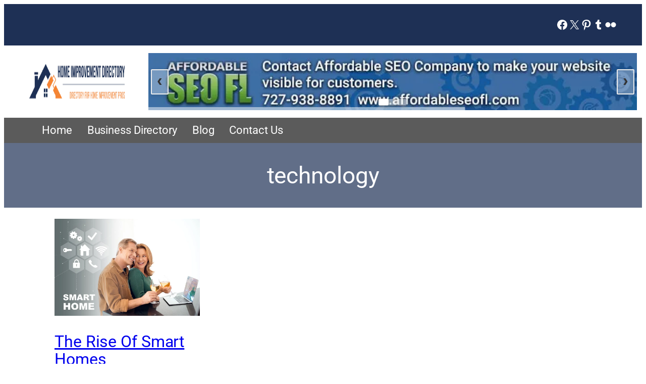

--- FILE ---
content_type: text/html; charset=utf-8
request_url: https://www.google.com/recaptcha/api2/aframe
body_size: 204
content:
<!DOCTYPE HTML><html><head><meta http-equiv="content-type" content="text/html; charset=UTF-8"></head><body><script nonce="Q-BmahiUsSnbJYNCFiI-4g">/** Anti-fraud and anti-abuse applications only. See google.com/recaptcha */ try{var clients={'sodar':'https://pagead2.googlesyndication.com/pagead/sodar?'};window.addEventListener("message",function(a){try{if(a.source===window.parent){var b=JSON.parse(a.data);var c=clients[b['id']];if(c){var d=document.createElement('img');d.src=c+b['params']+'&rc='+(localStorage.getItem("rc::a")?sessionStorage.getItem("rc::b"):"");window.document.body.appendChild(d);sessionStorage.setItem("rc::e",parseInt(sessionStorage.getItem("rc::e")||0)+1);localStorage.setItem("rc::h",'1768777671628');}}}catch(b){}});window.parent.postMessage("_grecaptcha_ready", "*");}catch(b){}</script></body></html>

--- FILE ---
content_type: text/javascript
request_url: https://www.homeimprovementreferral.com/wp-content/plugins/wp-ib-widgets/modules/ibslider/wps-slider.js?ver=90d931724f9ea5a82b282da01d9f3c85
body_size: 2741
content:
class WPsSlider {
  constructor(container) {
    this.container = container;
    // Detect block type - check if container itself is wp-block-query
    if (container.classList.contains('wp-block-query')) {
      this.blockType = 'query';
      this.gallery = container.querySelector('.wp-block-post-template');
      this.slides = container.querySelectorAll('.wp-block-post');
    } else if (container.querySelector('.wp-block-gallery')) {
      this.blockType = 'gallery';
      this.gallery = container.querySelector('.wp-block-gallery');
      this.slides = container.querySelectorAll('.wp-block-image');
    } else if (container.querySelector('.wp-block-query')) {
      this.blockType = 'query';
      this.gallery = container.querySelector('.wp-block-post-template');
      this.slides = container.querySelectorAll('.wp-block-post');
    } else if (container.querySelector('.wp-block-columns')) {
      this.blockType = 'columns';
      this.gallery = container.querySelector('.wp-block-columns');
      const columnsContainer = this.gallery;
      if (columnsContainer) {
        this.slides = Array.from(columnsContainer.children).filter(child =>
          child.classList && child.classList.contains('wp-block-column')
        );
      } else {
        this.slides = [];
      }
    } else {
      this.blockType = 'unknown';
      this.gallery = null;
      this.slides = [];
    }
    this.currentIndex = 0;
    this.columns = this.getColumns();
    this.totalSlides = this.slides.length;
    this.maxIndex = Math.max(0, this.totalSlides - this.columns);
    this.autoPlay = true;
    this.autoPlayInterval = 4000;
    this.autoPlayTimer = null;
    this.progressTimer = null;

    this.dotsContainer = null; // Track dots container

    this.init();
  }

  getColumns() {
    // Always get current columns from CSS custom property for responsiveness
    return parseInt(getComputedStyle(this.container).getPropertyValue('--wps-slider-columns')) || 1;
  }

  init() {
    if (this.blockType === 'gallery' || this.blockType === 'query' || this.blockType === 'columns') {
      if (!this.gallery || !this.slides || this.slides.length === 0) {
        console.warn('No slides found for slider:', this.container);
        return;
      }
      this.createNavigation();
      this.createDots();
      this.createProgressBar();
      this.bindEvents();
      this.updateSlider();
      this.startAutoPlay();
      // Add resize event listener
      window.addEventListener('resize', () => this.handleResize());
    } else {
      console.warn('Unsupported block type for slider:', this.blockType);
    }
  }

  createNavigation() {
    // Previous button
    const prevBtn = document.createElement('button');
    prevBtn.className = 'slider-nav slider-prev';
    prevBtn.innerHTML = '‹';
    prevBtn.setAttribute('aria-label', 'Previous slide');
    this.container.appendChild(prevBtn);

    // Next button
    const nextBtn = document.createElement('button');
    nextBtn.className = 'slider-nav slider-next';
    nextBtn.innerHTML = '›';
    nextBtn.setAttribute('aria-label', 'Next slide');
    this.container.appendChild(nextBtn);

    this.prevBtn = prevBtn;
    this.nextBtn = nextBtn;
  }

  createDots() {
    // Remove old dots if present
    if (this.dotsContainer) {
      this.dotsContainer.remove();
    }

    this.columns = this.getColumns();
    this.maxIndex = Math.max(0, this.totalSlides - this.columns);

    // Hide dots if only 1 slide position (maxIndex = 0)
    if (this.maxIndex === 0) {
      this.dotsContainer = null;
      this.dots = [];
      return;
    }

    const dotsContainer = document.createElement('div');
    dotsContainer.className = 'slider-dots';

    const MAX_VISIBLE_DOTS = 6;
    let dots = [];
    let showNumbers = this.maxIndex + 1 > MAX_VISIBLE_DOTS;

    if (showNumbers) {
      // Compact mode: show numbers
      let start = Math.max(0, this.currentIndex - 2);
      let end = Math.min(this.maxIndex, this.currentIndex + 2);

      dots.push({ index: 0, label: '1' });
      if (start > 1) dots.push({ ellipsis: true });

      for (let i = start; i <= end; i++) {
        if (i !== 0 && i !== this.maxIndex) {
          dots.push({ index: i, label: (i + 1).toString() });
        }
      }

      if (end < this.maxIndex - 1) dots.push({ ellipsis: true });
      if (this.maxIndex !== 0) dots.push({ index: this.maxIndex, label: (this.maxIndex + 1).toString() });
    } else {
      // Simple mode: no numbers
      for (let i = 0; i <= this.maxIndex; i++) {
        dots.push({ index: i });
      }
    }

    dots.forEach(dotInfo => {
      if (dotInfo.ellipsis) {
        const ellipsis = document.createElement('span');
        ellipsis.className = 'slider-dot-ellipsis';
        ellipsis.textContent = '…';
        dotsContainer.appendChild(ellipsis);
      } else {
        const dot = document.createElement('button');
        dot.className = 'slider-dot';
        dot.setAttribute('aria-label', `Go to slide ${dotInfo.index + 1}`);
        if (showNumbers && dotInfo.label) {
          dot.textContent = dotInfo.label;
        }
        dot.addEventListener('click', () => this.goToSlide(dotInfo.index));
        dotsContainer.appendChild(dot);
      }
    });

    this.container.appendChild(dotsContainer);
    this.dotsContainer = dotsContainer;
    this.dots = dotsContainer.querySelectorAll('.slider-dot');
  }

  handleResize() {
    // Recalculate columns and maxIndex, recreate dots
    this.columns = this.getColumns();
    this.maxIndex = Math.max(0, this.totalSlides - this.columns);

    // Force refresh dots to reflect new column count
    this.createDots();

    // Clamp currentIndex if needed
    if (this.currentIndex > this.maxIndex) {
      this.currentIndex = this.maxIndex;
    }
    this.updateSlider();
  }

  createProgressBar() {
    // Check if progress bar should be hidden
    if (this.container.classList.contains('hide-progress')) {
      this.progressBar = null;
      return;
    }

    const progressBar = document.createElement('div');
    progressBar.className = 'slider-progress';
    this.container.appendChild(progressBar);
    this.progressBar = progressBar;
  }

  bindEvents() {
    this.prevBtn.addEventListener('click', () => this.prevSlide());
    this.nextBtn.addEventListener('click', () => this.nextSlide());

    // Keyboard navigation
    this.container.addEventListener('keydown', (e) => {
      if (e.key === 'ArrowLeft') this.prevSlide();
      if (e.key === 'ArrowRight') this.nextSlide();
    });

    // Touch/swipe support
    let startX = 0;
    let endX = 0;

    this.container.addEventListener('touchstart', (e) => {
      startX = e.touches[0].clientX;
    });

    this.container.addEventListener('touchend', (e) => {
      endX = e.changedTouches[0].clientX;
      const diff = startX - endX;

      if (Math.abs(diff) > 50) {
        if (diff > 0) {
          this.nextSlide();
        } else {
          this.prevSlide();
        }
      }
    });

    // Pause on hover
    this.container.addEventListener('mouseenter', () => {
      if (this.autoPlay) this.pauseAutoPlay();
    });

    this.container.addEventListener('mouseleave', () => {
      if (this.autoPlay) this.startAutoPlay();
    });
  }

  updateSlider() {
    // Get columns and gap from CSS custom properties
    this.columns = this.getColumns();
    const gapStr = getComputedStyle(this.container).getPropertyValue('--wps-slider-gap').trim();
    const gap = gapStr.endsWith('px') ? parseFloat(gapStr) : 0;

    // Get gallery width in pixels - handle both gallery and query blocks
    let galleryWidth;
    if (this.blockType === 'gallery') {
      galleryWidth = this.gallery.offsetWidth;
    } else if (this.blockType === 'query') {
      // For query blocks, get width from the post template container
      galleryWidth = this.gallery.offsetWidth;
    } else if (this.blockType === 'columns') {
      galleryWidth = this.gallery.offsetWidth;
    } else {
      galleryWidth = this.container.offsetWidth;
    }

    // Calculate slide width in px (same as CSS calc)
    const slideWidth = (galleryWidth - gap * (this.columns - 1)) / this.columns;

    // Calculate translation in px
    const translateX = -(this.currentIndex * (slideWidth + gap));

    this.gallery.style.transform = `translateX(${translateX}px)`;

    // Recreate dots in compact mode if needed
    this.createDots();

    // Update dots active state
    if (this.dots) {
      const MAX_VISIBLE_DOTS = 8;
      let showNumbers = this.maxIndex + 1 > MAX_VISIBLE_DOTS;
      this.dots.forEach((dot, index) => {
        if (showNumbers) {
          dot.classList.toggle('active', parseInt(dot.textContent) - 1 === this.currentIndex);
        } else {
          dot.classList.toggle('active', index === this.currentIndex);
        }
      });
    }

    // Remove disabling of navigation buttons
    // if (this.prevBtn) this.prevBtn.disabled = this.currentIndex === 0;
    // if (this.nextBtn) this.nextBtn.disabled = this.currentIndex === this.maxIndex;
  }

  nextSlide() {
    if (this.currentIndex < this.maxIndex) {
      this.currentIndex++;
      this.updateSlider();
    } else {
      // If at end, go to start
      this.currentIndex = 0;
      this.updateSlider();
    }
  }

  prevSlide() {
    if (this.currentIndex > 0) {
      this.currentIndex--;
      this.updateSlider();
    } else {
      // If at start, go to end
      this.currentIndex = this.maxIndex;
      this.updateSlider();
    }
  }

  goToSlide(index) {
    this.currentIndex = Math.max(0, Math.min(index, this.maxIndex));
    this.updateSlider();
  }

  startAutoPlay() {
    if (!this.autoPlay) return;

    this.stopAutoPlay();
    this.startProgressBar();

    this.autoPlayTimer = setTimeout(() => {
      this.nextSlide();
      this.startAutoPlay();
    }, this.autoPlayInterval);
  }

  stopAutoPlay() {
    if (this.autoPlayTimer) {
      clearTimeout(this.autoPlayTimer);
      this.autoPlayTimer = null;
    }
    this.stopProgressBar();
  }

  pauseAutoPlay() {
    this.stopAutoPlay();
  }

  startProgressBar() {
    if (!this.progressBar) return;

    let progress = 0;
    this.progressBar.style.transform = 'scaleX(0)';

    this.progressTimer = setInterval(() => {
      progress += 100 / (this.autoPlayInterval / 100);
      this.progressBar.style.transform = `scaleX(${Math.min(progress, 100) / 100})`;
    }, 100);
  }

  stopProgressBar() {
    if (this.progressTimer) {
      clearInterval(this.progressTimer);
      this.progressTimer = null;
    }
    if (this.progressBar) {
      this.progressBar.style.transform = 'scaleX(0)';
    }
  }

}

// Initialize slider when DOM is loaded (frontend)
document.addEventListener('DOMContentLoaded', function () {
  // Handle both wrapped and direct wp-block-query sliders
  const sliderContainers = document.querySelectorAll('.wps-slider, .wp-block-query.wps-slider');
  const sliders = [];

  sliderContainers.forEach(container => {
    sliders.push(new WPsSlider(container));
  });

  // Store sliders globally for external access
  window.WPsSliders = sliders;
});

// Editor preview support (Gutenberg)
if (window.wp || document.querySelector('.editor-styles-wrapper')) {
  // Wait for editor DOM
  setTimeout(() => {
    const editorSliderContainers = document.querySelectorAll('.editor-styles-wrapper .wps-slider, .editor-styles-wrapper .wp-block-query.wps-slider');
    editorSliderContainers.forEach(container => {
      // Avoid double-init if already initialized
      if (!container.classList.contains('wps-slider-initialized')) {
        new WPsSlider(container);
        container.classList.add('wps-slider-initialized');
      }
    });
  }, 500);
}